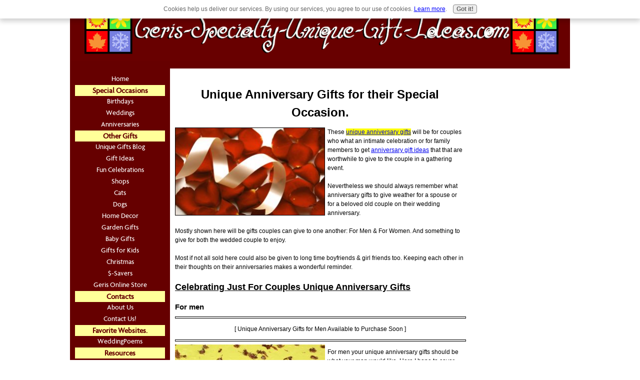

--- FILE ---
content_type: text/html; charset=UTF-8
request_url: https://www.geris-specialty-unique-gift-ideas.com/uniqueanniversarygifts.html
body_size: 6714
content:
<!DOCTYPE HTML>
<html>
<head><meta http-equiv="content-type" content="text/html; charset=UTF-8"><title>Unique Anniversary Gifts</title><meta name="description" content="Let your Unique Anniversary Gifts say they are Special to you."><link href="/sd/support-files/style.css" rel="stylesheet" type="text/css"><meta id="viewport" name="viewport" content="width=device-width, initial-scale=1, maximum-scale=1, minimum-scale=1">
<!-- start: tool_blocks.sbi_html_head -->
<link rel="canonical" href="https://www.geris-specialty-unique-gift-ideas.com/uniqueanniversarygifts.html"/>
<link rel="alternate" type="application/rss+xml" title="RSS" href="https://www.geris-specialty-unique-gift-ideas.com/unique-gifts.xml">
<meta property="og:site_name" content="Geri's Specialty Gifts"/>
<meta property="og:title" content="Unique Anniversary Gifts"/>
<meta property="og:description" content="Let your Unique Anniversary Gifts say they are Special to you."/>
<meta property="og:type" content="article"/>
<meta property="og:url" content="https://www.geris-specialty-unique-gift-ideas.com/uniqueanniversarygifts.html"/>
<meta property="og:image" content="https://www.geris-specialty-unique-gift-ideas.com/unique-gifts-fb.jpg"/>
<!-- SD -->
<script>var https_page=0</script>
<script src="https://www.geris-specialty-unique-gift-ideas.com/sd/support-files/gdprcookie.js.pagespeed.jm.e9VXqu6ei5.js" async defer></script><!-- end: tool_blocks.sbi_html_head -->
<!-- start: shared_blocks.79485007#end-of-head -->
<!-- end: shared_blocks.79485007#end-of-head -->
<!--[if IE 8]>
    <script type="text/javascript" src="/sd/support-files/fix.js"></script>
    <![endif]-->
<script>var FIX=FIX||{};</script>
<!--[if IE 8]>
    <script type="text/javascript">
        FIX.doEndOfHead();
    </script>
    <![endif]--><script>var MOBILE=MOBILE||{};MOBILE.enabled=true;</script><script>var MOBILE=MOBILE||{};MOBILE.viewMode="full";MOBILE.deviceType="other";MOBILE.userAgent="";if(typeof mobileSandBox!=='undefined'){MOBILE.enabled=true;}MOBILE.hasCookie=function(key,value){var regexp=new RegExp(key+'='+value);return regexp.test(document.cookie);};MOBILE.overwriteViewport=function(){var viewport=document.querySelector("#viewport");if(viewport){viewport.content='';}};MOBILE.checkIfMobile=function(){if(!MOBILE.enabled){MOBILE.enabled=/mobileTrial=1/.test(document.cookie);}MOBILE.userAgent=navigator.userAgent;var androidMobile=(/Android/i.test(MOBILE.userAgent)&&(/Mobile/i.test(MOBILE.userAgent)));if(androidMobile){if((screen.width>1000)&&(screen.height>550)){androidMobile=false;}}if(MOBILE.enabled&&((/iPhone|iPod|BlackBerry/i.test(MOBILE.userAgent)&&(!/iPad/i.test(MOBILE.userAgent)))||androidMobile)){MOBILE.deviceType="mobile";document.documentElement.className+=" m";if(MOBILE.hasCookie("fullView",'true')){document.documentElement.className+=" fullView";MOBILE.viewMode="full";MOBILE.overwriteViewport();}else{document.documentElement.className+=" mobile";MOBILE.viewMode="mobile";}if(MOBILE.userAgent.match(/Android 2/i)){document.documentElement.className+=" android2";}}else{MOBILE.overwriteViewport();}};MOBILE.viewportWidth=function(){var viewportWidth;if(typeof window.innerWidth!="undefined"){viewportWidth=window.innerWidth;}else if(typeof document.documentElement!="undefined"&&typeof document.documentElement.offsetWidth!="undefined"&&document.documentElement.offsetWidth!=0){viewportWidth=document.documentElement.offsetWidth;}else{viewportWidth=document.getElementsByTagName('body')[0].offsetWidth;}return viewportWidth;};MOBILE.destroyAd=function(slot){var ins=document.getElementsByTagName("ins");for(var i=0,insLen=ins.length;i<insLen;i++){var elem=ins[i];if(elem.getAttribute("data-ad-slot")==slot){var parent=elem.parentNode;parent.removeChild(elem);break;}}if(!elem){throw new Error("INS tag with data-ad-slot value "+slot+" is absent in the code");}};MOBILE.checkIfMobile();if(typeof mobileSandBox!=='undefined'){MOBILE.enabled=true;}MOBILE.hasCookie=function(key,value){var regexp=new RegExp(key+'='+value);return regexp.test(document.cookie);};MOBILE.overwriteViewport=function(){var viewport=document.querySelector("#viewport");if(viewport){viewport.content='';}};MOBILE.checkIfMobile=function(){if(!MOBILE.enabled){MOBILE.enabled=/mobileTrial=1/.test(document.cookie);}MOBILE.userAgent=navigator.userAgent;var androidMobile=(/Android/i.test(MOBILE.userAgent)&&(/Mobile/i.test(MOBILE.userAgent)));if(androidMobile){if((screen.width>1000)&&(screen.height>550)){androidMobile=false;}}if(MOBILE.enabled&&((/iPhone|iPod|BlackBerry/i.test(MOBILE.userAgent)&&(!/iPad/i.test(MOBILE.userAgent)))||androidMobile)){MOBILE.deviceType="mobile";document.documentElement.className+=" m";if(MOBILE.hasCookie("fullView",'true')){document.documentElement.className+=" fullView";MOBILE.viewMode="full";MOBILE.overwriteViewport();}else{document.documentElement.className+=" mobile";MOBILE.viewMode="mobile";}if(MOBILE.userAgent.match(/Android 2/i)){document.documentElement.className+=" android2";}}else{MOBILE.overwriteViewport();}};MOBILE.viewportWidth=function(){var viewportWidth;if(typeof window.innerWidth!="undefined"){viewportWidth=window.innerWidth;}else if(typeof document.documentElement!="undefined"&&typeof document.documentElement.offsetWidth!="undefined"&&document.documentElement.offsetWidth!=0){viewportWidth=document.documentElement.offsetWidth;}else{viewportWidth=document.getElementsByTagName('body')[0].offsetWidth;}return viewportWidth;};MOBILE.destroyAd=function(slot){var ins=document.getElementsByTagName("ins");for(var i=0,insLen=ins.length;i<insLen;i++){var elem=ins[i];if(elem.getAttribute("data-ad-slot")==slot){var parent=elem.parentNode;parent.removeChild(elem);break;}}if(!elem){throw new Error("INS tag with data-ad-slot value "+slot+" is absent in the code");}};MOBILE.checkIfMobile();</script></head>
<body>
<div id="PageWrapper">
<div id="Header">
<div class="Liner">
<!-- start: shared_blocks.79485003#top-of-header -->
<div class="" style="width: 100%; box-sizing: border-box"></div>
<!-- end: shared_blocks.79485003#top-of-header -->
<!-- start: shared_blocks.79484994#bottom-of-header -->
<div class="" style="width: 100%; box-sizing: border-box"></div>
<!-- end: shared_blocks.79484994#bottom-of-header -->
</div><!-- end Liner -->
</div><!-- end Header -->
<div id="ContentWrapper">
<div id="ContentColumn">
<div class="Liner">
<!-- start: shared_blocks.79484991#above-h1 -->
<div class="" style="width: 100%; box-sizing: border-box"></div>
<!-- end: shared_blocks.79484991#above-h1 -->
<h1 style="text-align: center">Unique Anniversary Gifts for their Special Occasion.</h1>
<div class="ImageBlock ImageBlockLeft"><img src="https://www.geris-specialty-unique-gift-ideas.com/images/rose-petal_ribbon.jpg" width="300" height="175" data-pin-media="https://www.geris-specialty-unique-gift-ideas.com/images/rose-petal_ribbon.jpg" style="width: 300px; height: auto; border-color: #000000; border-width: 1px 1px 1px 1px; border-style: solid"></div>
<p>These <a href="https://www.geris-specialty-unique-gift-ideas.com/foranniversaries.html" target="_blank"><span style="background-color: rgb(255, 255, 0);">unique anniversary gifts</span></a> will be for couples who what an intimate celebration or for family members to get <a href="https://www.geris-specialty-unique-gift-ideas.com/anniversarygiftideas.html">anniversary gift ideas</a> that that are worthwhile to give to the couple in a gathering event. <br/><br/>Nevertheless we should always remember what anniversary gifts to give weather for a spouse or for a beloved old couple on their wedding anniversary.<br/><br/>Mostly shown here will be gifts couples can give to one another: For Men & For Women. And something to give for both the wedded couple to enjoy.<br/><br/>Most if not all sold here could also be given to long time boyfriends & girl friends too. Keeping each other in their thoughts on their anniversaries makes a wonderful reminder.</p>
<h2><u>Celebrating Just For Couples Unique Anniversary Gifts</u></h2>
<h3>For men</h3>
<hr style="width:100%;height:2px;margin-left:auto;margin-right:auto;">
<p style="text-align: center;">[ Unique Anniversary Gifts for Men Available to Purchase Soon ]<br/></p>
<hr style="width:100%;height:2px;margin-left:auto;margin-right:auto;">
<div class="ImageBlock ImageBlockLeft"><img src="https://www.geris-specialty-unique-gift-ideas.com/images/leaf_of_chestnut.jpg" width="300" height="225" alt="Your anniversary gift for men" title="Your anniversary gift for men" data-pin-media="https://www.geris-specialty-unique-gift-ideas.com/images/leaf_of_chestnut.jpg" style="width: 300px; height: auto"></div>
<p>For men your unique anniversary gifts should be what your man would like. Here I hope to cover what most men would like. They are Unique gifts as well so I hope you've found what you are looking for. It's amazing how we have many categories for gifts these days: Old Fashioned Gifts. Tech Gifts and such. We here hope to fulfill the persons search for the best unique gift. Or specifically here the unique anniversary gift.<br/><br/>Remember this when buying anniversary gifts for men. Consider their interests. Are they sports enthusiasts, Educated, T.V. Sports junkie or even T.V. junkie, Do they go out often? Participate in spots, hanging out with buddies (Hopefully he also like to hang out&#xa0; with you too wife...), How about the rodeo?, or fishing, or surfing or landscaping. <br/><br/>But unique gifts always comes up with some pleasant surprises so if the man is up for it go ahead and surprise him, it may be your best rewards.</p>
<h3>For women</h3>
<hr style="width:100%;height:2px;margin-left:auto;margin-right:auto;">
<p style="text-align: center;">[ Unique Anniversary Gifts for Women Available to Purchase Soon ]<br/></p>
<hr style="width:100%;height:2px;margin-left:auto;margin-right:auto;">
<div class="ImageBlock ImageBlockLeft"><img src="https://www.geris-specialty-unique-gift-ideas.com/images/gold-in-bottle_with_cork.jpg" width="224" height="300" alt="Unique Wedding Anniversary Gifts for the Couple." title="Unique Wedding Anniversary Gifts for the Couple." data-pin-media="https://www.geris-specialty-unique-gift-ideas.com/images/gold-in-bottle_with_cork.jpg" style="width: 224px; height: auto"></div>
<p>The unique anniversary gift for women are usually personal like jewelry, clothing, expensive beauty care products. Or something for display as a keepsake. Showcased here are some mentioned. I make it a point to search what people would like for this particular season. This is in keeping up with the theme of "Unique Gifts for all Seasons, Holidays and Special Occasions." So striving to have a variety of great unique gifts one need not to look far to find what they want, so come back often.<br/><br/>A little reminder on giving unique to women. Make sure she'll like it! An idea would be considering what she would normally like in a gift; and then, finding a unique twist on it. e.g.: She likes to collect <a href="https://www.geris-specialty-unique-gift-ideas.com/foranniversaries.html#wal-shevs" target="_blank" onclick="return FIX.track(this);"><span style="background-color: rgb(255, 255, 0);">wall shelves</span></a>. Maybe a <a href="https://www.geris-specialty-unique-gift-ideas.com/foranniversaries.html#uniq-wall-shelf" target="_blank" onclick="return FIX.track(this);"><span style="background-color: rgb(255, 255, 0);">unique looking wall shelf</span></a>. unusual jewelry: <a href="https://www.geris-specialty-unique-gift-ideas.com/foranniversaries.html#gen-seaglass" target="_blank" onclick="return FIX.track(this);"><span style="background-color: rgb(255, 255, 0);">genuine sea glass</span></a> is nice. Something to wear on a sun shiny day... You can also find unusual from a craft fair where you can find some fun looking earrings for example.<br/><br/>Too complicated? For women consider buying personalized gifts; or finding something uncommon. You can never fail with these options.</p>
<h2><u>Unique Wedding Anniversary Gifts for the Couple.</u></h2>
<hr style="width:100%;height:2px;margin-left:auto;margin-right:auto;">
<p style="text-align: center;">[ Unique Wedding Anniversary Gifts Available to Purchase Soon ]<br/><br/></p>
<!--I like this layout of this sales page. Clean & Simple, just what we needed! Shall be a foundation for all sales pages in the future.-->
<hr style="width:100%;height:2px;margin-left:auto;margin-right:auto;">
<div class="ImageBlock ImageBlockLeft"><img src="https://www.geris-specialty-unique-gift-ideas.com/images/unique-romantic-valentine-gifts.jpg" width="300" height="200" data-pin-media="https://www.geris-specialty-unique-gift-ideas.com/images/unique-romantic-valentine-gifts.jpg" style="width: 300px; height: auto"></div>
<p>For their anniversary it is good to buy something that the couple would both like. But it's very nice to give separate gifts too! After all they are separate individuals with likes & tastes. And seeing that one is looking for unique anniversary gifts/unique gifts you can see where it can be quite difficult. Fortunately for you the work is all done for you. I, Stephanie, personally strive to find the best unique gifts you're look for. <a href="https://www.geris-specialty-unique-gift-ideas.com/25thweddinganniversary.html">More Ideas for your 25th wedding anniversary in this short but insightful article.</a></p>
<h3>Continue to Give the Best!</h3>
<p>These anniversary gifts are one of many categories in unique gifts that Geris-Specialty-Unique-Gift-Ideas are striving to search for. Couples who give to one another really never have too ask what their mate would like -though that could be a problem even if you "think" you know them! - so in this case ask anyway. <br/><br/>Think of it, did you ever received a gift from your mate and thought "what were you thinking?" Women can <u>say</u> that. And guys keep those words to themselves :D but you know what I mean... Consider and remember that and if all fails buy a sensible gift he or she will like.<br/><br/>Giving too wedded couples could be great fun. However I think I have a feeling that separate gifts would be appreciated; that way they each enjoy their gift. However something like a <a href="https://www.geris-specialty-unique-gift-ideas.com/foranniversaries.html#laser-etched-cryst-picture" target="_blank" onclick="return FIX.track(this);"><span style="background-color: rgb(255, 255, 0);">leaser etched on crystal picture</span></a> of the wedded two is a beautiful gift of their love for the two.</p>
<span itemscope itemtype="http://data-vocabulary.org/Breadcrumb">
<a href="https://www.geris-specialty-unique-gift-ideas.com/" itemprop="url">
<span itemprop="title">Unique Gifts Home</span></a>
</span> › Anniversary Gifts
<p>
<!--Google Analytic -->
<script>var _gaq=_gaq||[];_gaq.push(['_setAccount','UA-18008432-1']);_gaq.push(['_trackPageview']);(function(){var ga=document.createElement('script');ga.type='text/javascript';ga.async=true;ga.src=('https:'==document.location.protocol?'https://ssl':'http://www')+'.google-analytics.com/ga.js';var s=document.getElementsByTagName('script')[0];s.parentNode.insertBefore(ga,s);})();</script>
<!--End of Google Analytics-->
<!-- start: shared_blocks.79485011#below-h1 -->
<div class="" style="width: 100%; box-sizing: border-box"></div>
<!-- end: shared_blocks.79485011#below-h1 -->
<!-- start: shared_blocks.79485006#below-paragraph-1 --><!-- end: shared_blocks.79485006#below-paragraph-1 -->
<!-- start: tool_blocks.c2.invitation.25172227 -->
<div id="c2_invitation_25172227" class="c2_invitation"></div>
<!-- end: tool_blocks.c2.invitation.25172227 -->
<hr style="width:100%;height:3px;margin-left:auto;margin-right:auto;">
<script id="mNCC">medianet_width='468';medianet_height='60';medianet_crid='856073373';</script> <script id="mNSC" src="https://contextual.media.net/nmedianet.js?cid=8CUF8V66X"></script>
<hr style="width:100%;height:2px;margin-left:auto;margin-right:auto;">
<!-- start: shared_blocks.130389068#BottomLinks -->
<p style="text-align: center"><a href="https://www.geris-specialty-unique-gift-ideas.com/index.html" onclick="return FIX.track(this);">Home</a> - <a href="https://www.geris-specialty-unique-gift-ideas.com/unique-gifts-blog.html" onclick="return FIX.track(this);">Unique Gifts Blog</a> - <a href="https://www.geris-specialty-unique-gift-ideas.com/uniquegiftideas.html" onclick="return FIX.track(this);">Gift Ideas</a> - <a href="https://www.geris-specialty-unique-gift-ideas.com/uniqueholidaygiftideas.html" onclick="return FIX.track(this);">Fun Celebrations</a> - <a href="https://www.geris-specialty-unique-gift-ideas.com/uniquegiftshops.html">Shops</a> - <a href="https://www.geris-specialty-unique-gift-ideas.com/uniquebirthdaygifts.html" onclick="return FIX.track(this);">Birthdays</a> - <a href="https://www.geris-specialty-unique-gift-ideas.com/weddinggiftsforguests.html">Weddings</a> - <a href="https://www.geris-specialty-unique-gift-ideas.com/uniqueanniversarygifts.html">Anniversary</a> - <a href="https://www.geris-specialty-unique-gift-ideas.com/uniquecatgifts.html" onclick="return FIX.track(this);">Cats</a> - <a href="https://www.geris-specialty-unique-gift-ideas.com/uniquegiftsfordoglovers.html" onclick="return FIX.track(this);">Dogs</a> - <a href="https://www.geris-specialty-unique-gift-ideas.com/uniquehomedecor.html" onclick="return FIX.track(this);">Home Decor</a> - <a href="https://www.geris-specialty-unique-gift-ideas.com/uniquegardeninggifts.html" onclick="return FIX.track(this);">Garden Gifts</a> - <a href="https://www.geris-specialty-unique-gift-ideas.com/uniquebabygifts.html" onclick="return FIX.track(this);">Baby Gifts</a> - <a href="https://www.geris-specialty-unique-gift-ideas.com/uniquegiftsforkids.html" onclick="return FIX.track(this);">Gifts for Kids</a> - <a href="https://www.geris-specialty-unique-gift-ideas.com/uniquechristmasgifts.html" onclick="return FIX.track(this);">Christmas</a> - <a href="https://www.geris-specialty-unique-gift-ideas.com/cheapuniquegiftideas.html">$-Savers</a> -&#xa0;<a href="https://www.geris-specialty-unique-gift-ideas.com/gerisspecialtygifts.html">Geri's Specialty Gifts</a>&#xa0; - <a href="https://www.geris-specialty-unique-gift-ideas.com/contact-us.html">Contact Us!</a> -&#xa0;&#xa0;<a href="https://www.geris-specialty-unique-gift-ideas.com/aboutgerisspecialtygifts.html">About Us</a></p>
<!-- end: shared_blocks.130389068#BottomLinks -->
<!-- start: shared_blocks.79485005#above-socialize-it -->
<div class="" style="width: 100%; box-sizing: border-box"></div>
<!-- end: shared_blocks.79485005#above-socialize-it -->
<!-- start: shared_blocks.79484993#socialize-it -->
<div class="" style="width: 100%; box-sizing: border-box"></div>
<!-- end: shared_blocks.79484993#socialize-it -->
<!-- start: shared_blocks.79485002#below-socialize-it -->
<div class="" style="width: 100%; box-sizing: border-box"></div>
<!-- end: shared_blocks.79485002#below-socialize-it -->
</div><!-- end Liner -->
</div><!-- end ContentColumn -->
</div><!-- end ContentWrapper -->
<div id="NavColumn">
<div class="Liner">
<!-- start: shared_blocks.79485012#top-of-nav-column -->
<div class="" style="width: 100%; box-sizing: border-box"><!-- start: tool_blocks.navbar --><div class="Navigation"><ul><li class=""><a href="/">Home</a></li><li><h3>Special Occasions</h3><ul><li class=""><a href="/uniquebirthdaygifts.html">Birthdays</a></li><li class=""><a href="/weddinggiftsforguests.html">Weddings</a></li><li class=""><a href="/uniqueanniversarygifts.html">Anniversaries</a></li></ul></li><li><h3>Other Gifts</h3><ul><li class=""><a href="/unique-gifts-blog.html">Unique Gifts Blog</a></li><li class=""><a href="/uniquegiftideas.html">Gift Ideas</a></li><li class=""><a href="/uniqueholidaygiftideas.html">Fun Celebrations</a></li><li class=""><a href="/uniquegiftshops.html">Shops</a></li><li class=""><a href="/uniquecatgifts.html">Cats</a></li><li class=""><a href="/uniquegiftsfordoglovers.html">Dogs</a></li><li class=""><a href="/uniquehomedecor.html">Home Decor</a></li><li class=""><a href="/uniquegardeninggifts.html">Garden Gifts</a></li><li class=""><a href="/uniquebabygifts.html">Baby Gifts</a></li><li class=""><a href="/uniquegiftsforkids.html">Gifts for Kids</a></li><li class=""><a href="/uniquechristmasgifts.html">Christmas</a></li><li class=""><a href="/cheapuniquegiftideas.html">$-Savers</a></li><li class=""><a href="/gerisspecialtygifts.html">Geris Online Store</a></li></ul></li><li><h3>Contacts</h3><ul><li class=""><a href="/aboutgerisspecialtygifts.html">About Us</a></li><li class=""><a href="/contact-us.html">Contact Us!</a></li></ul></li><li><h3>Favorite Websites.</h3><ul><li class=""><a href="/specialweddingpoems.html">WeddingPoems</a></li></ul></li><li><h3>Resources</h3><ul></ul></li><li class=""><a href="/unique-gifts-blog_archive.html">Blog Archives</a></li><li class=""><a href="/Geris-Specialty-Gifts_Privacy-Policy.html">Privacy Policy</a></li><li class=""><a href="/termsandconditionsforgeris-specialty-unique-gift-ideas_com.html">Terms and Conditions</a></li></ul></div>
<!-- end: tool_blocks.navbar -->
</div>
<!-- end: shared_blocks.79485012#top-of-nav-column -->
<!-- start: shared_blocks.79485008#navigation -->
<div class="" style="width: 100%; box-sizing: border-box"></div>
<!-- end: shared_blocks.79485008#navigation -->
<!-- start: shared_blocks.79485013#bottom-of-nav-column -->
<div class="" style="width: 100%; background-color: #660000; box-sizing: border-box"></div>
<!-- end: shared_blocks.79485013#bottom-of-nav-column -->
</div><!-- end Liner -->
</div><!-- end NavColumn -->
<div id="ExtraColumn">
<div class="Liner">
<!-- start: shared_blocks.79484996#top-extra-default -->
<div class="" style="width: 100%; box-sizing: border-box"></div>
<!-- end: shared_blocks.79484996#top-extra-default -->
<!-- start: shared_blocks.79485010#extra-default-nav -->
<div class="" style="width: 100%; box-sizing: border-box"></div>
<!-- end: shared_blocks.79485010#extra-default-nav -->
<!-- start: shared_blocks.79484999#bottom-extra-default -->
<div class="" style="width: 100%; box-sizing: border-box"></div>
<!-- end: shared_blocks.79484999#bottom-extra-default -->
</div><!-- end Liner-->
</div><!-- end ExtraColumn -->
<div id="Footer">
<div class="Liner">
<!-- start: shared_blocks.79484995#above-bottom-nav -->
<div class="" style="width: 100%; box-sizing: border-box"></div>
<!-- end: shared_blocks.79484995#above-bottom-nav -->
<!-- start: shared_blocks.79484998#bottom-navigation -->
<div class="" style="width: 100%; box-sizing: border-box"></div>
<!-- end: shared_blocks.79484998#bottom-navigation -->
<!-- start: shared_blocks.79484992#below-bottom-nav -->
<div class="" style="width: 100%; box-sizing: border-box"></div>
<!-- end: shared_blocks.79484992#below-bottom-nav -->
<!-- start: shared_blocks.79484997#footer -->
<div class="" style="width: 100%; box-sizing: border-box"><p>© Copyright 2022 Geri's Specialty Gifts Inc. All Rights Reserved.</p>
</div>
<!-- end: shared_blocks.79484997#footer -->
</div><!-- end Liner -->
</div><!-- end Footer -->
</div><!-- end PageWrapper --><script src="/sd/support-files/mobile.js.pagespeed.jm.3Bergl22Wx.js"></script>
<script>MOBILE.contentColumnWidth='580px';</script> <!--[if !IE 8]> -->
<script src="/sd/support-files/fix.js.pagespeed.jm.kR1hxW_aGE.js"></script>
<script>FIX.modernize();</script>
<!-- <![endif]-->
<script>FIX.doEndOfBody();MOBILE.doEndOfBody();</script>
<!-- start: tool_blocks.sbi_html_body_end -->
<script>var SS_PARAMS={pinterest_enabled:false,googleplus1_on_page:false,socializeit_onpage:false};</script><style>.g-recaptcha{display:inline-block}.recaptcha_wrapper{text-align:center}</style>
<script>if(typeof recaptcha_callbackings!=="undefined"){SS_PARAMS.recaptcha_callbackings=recaptcha_callbackings||[]};</script><script>(function(d,id){if(d.getElementById(id)){return;}var s=d.createElement('script');s.async=true;s.defer=true;s.src="/ssjs/ldr.js";s.id=id;d.getElementsByTagName('head')[0].appendChild(s);})(document,'_ss_ldr_script');</script><!-- end: tool_blocks.sbi_html_body_end -->
<!-- Generated at 03:35:00 01-Jan-2023 with basic_white_nce v107 -->
</body>
</html>
